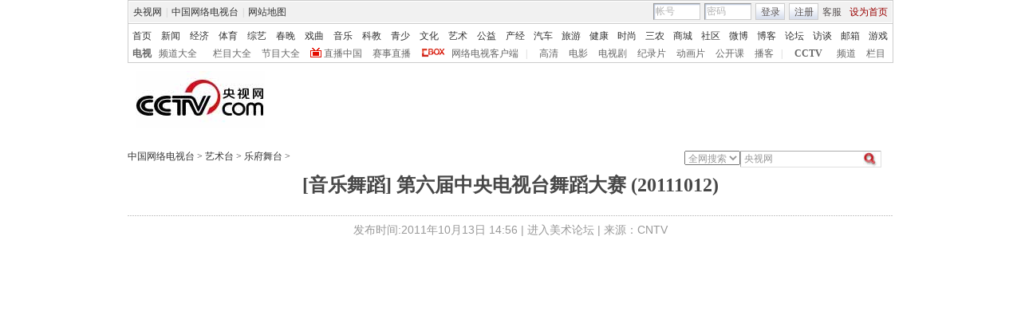

--- FILE ---
content_type: application/javascript
request_url: http://p.data.cctv.com/ge.js
body_size: 221
content:
window.goldlog=(window.goldlog||{});goldlog.Etag="WmP4ISRiJxkCARK8C5WiiGVw";goldlog.stag=2;